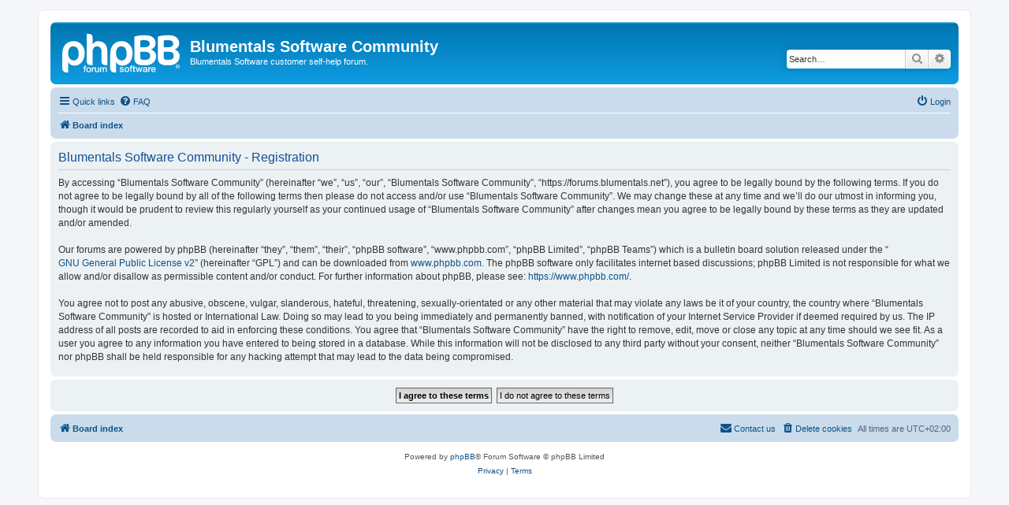

--- FILE ---
content_type: text/html; charset=UTF-8
request_url: https://forums.blumentals.net/ucp.php?mode=register&sid=5c2e29783778e0784df25a76b556b607
body_size: 1822
content:
<!DOCTYPE html>
<html lang="en">
<head>
    <meta charset="utf-8">
    <meta name="viewport" content="width=device-width, initial-scale=1">
    <title></title>
    <style>
        body {
            font-family: "Arial";
        }
    </style>
    <script type="text/javascript">
    window.awsWafCookieDomainList = [];
    window.gokuProps = {
"key":"AQIDAHjcYu/GjX+QlghicBgQ/7bFaQZ+m5FKCMDnO+vTbNg96AEO9gbUdnuqRleedIFveoKBAAAAfjB8BgkqhkiG9w0BBwagbzBtAgEAMGgGCSqGSIb3DQEHATAeBglghkgBZQMEAS4wEQQMXCicb+XDQ2DOsA5iAgEQgDtOOjvqzKqZUOOF66YElXu3pyocg5gVC0/BC8tD+g1jRYn/JwfrKMBS9Rb8m+RPFq76YP0B8+1diFDu+g==",
          "iv":"EkQVZwDErgAAASiB",
          "context":"LpH3Ka3URzVek0kGnvaCPCntyWkjLRyA2sW05EpxKvqra3GjNNNwZr0xYKa73ADbE3UXdYwvZKo7mBaAMypblLNs6+ixFZj6P3l0PeS7swZcEP4OGtEn0/34VeAoK1vdfwtI8uIZNdUHTALNqtjsYdav99GdM8VVc1xttj48vmftP1gcEek0JP1L1ud42I8OjD2Kuz6OTPgJ0b8A9SgUmm1rAvIrQim6NpdEjlC5b6x5Dy4UVscD+R+SnmChxMLIUtjZcHs09IfjVOV83hZlOQiuq0RBfjUwC9jHLlGFxKQBtFXTswldVh/cUgcjJ4wLUHU1UKsIIYqomJpH4dSL6bzspm9Srf4Nxo79H5AWg3IHsCqi4Ug="
};
    </script>
    <script src="https://c3d78fbddbcb.fc15cc94.us-east-2.token.awswaf.com/c3d78fbddbcb/51bca8ddac65/c74c6269791a/challenge.js"></script>
</head>
<body>
    <div id="challenge-container"></div>
    <script type="text/javascript">
        AwsWafIntegration.saveReferrer();
        AwsWafIntegration.checkForceRefresh().then((forceRefresh) => {
            if (forceRefresh) {
                AwsWafIntegration.forceRefreshToken().then(() => {
                    window.location.reload(true);
                });
            } else {
                AwsWafIntegration.getToken().then(() => {
                    window.location.reload(true);
                });
            }
        });
    </script>
    <noscript>
        <h1>JavaScript is disabled</h1>
        In order to continue, we need to verify that you're not a robot.
        This requires JavaScript. Enable JavaScript and then reload the page.
    </noscript>
</body>
</html>